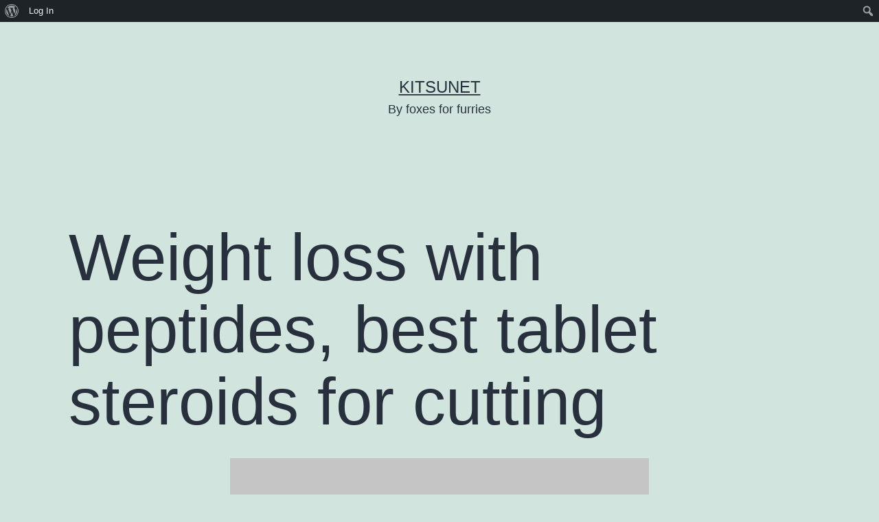

--- FILE ---
content_type: text/html; charset=UTF-8
request_url: https://soc.kitsunet.net/groups/weight-loss-with-peptides-best-tablet-steroids-for-cutting/
body_size: 15409
content:
<!doctype html>
<html lang="en-US" >
<head>
	<meta charset="UTF-8" />
	<meta name="viewport" content="width=device-width, initial-scale=1.0" />
	<title>Home &#8211; Weight loss with peptides, best tablet steroids for cutting &#8211; Kitsunet</title>
<meta name='robots' content='max-image-preview:large' />
<link rel='dns-prefetch' href='//static.addtoany.com' />
<link rel="alternate" type="application/rss+xml" title="Kitsunet &raquo; Feed" href="https://soc.kitsunet.net/feed/" />
<link rel="alternate" type="application/rss+xml" title="Kitsunet &raquo; Comments Feed" href="https://soc.kitsunet.net/comments/feed/" />
<link rel="alternate" title="oEmbed (JSON)" type="application/json+oembed" href="https://soc.kitsunet.net/wp-json/oembed/1.0/embed?url" />
<link rel="alternate" title="oEmbed (XML)" type="text/xml+oembed" href="https://soc.kitsunet.net/wp-json/oembed/1.0/embed?url&#038;format=xml" />
<link rel="alternate" type="application/stream+json" title="Kitsunet &raquo; Activity-Streams Feed" href="https://soc.kitsunet.net/feed/as1/" />
<link rel="alternate" type="application/stream+json" title="Kitsunet &raquo; Activity-Streams Comments Feed " href="https://soc.kitsunet.net/comments/feed/as1/" />
		<style id='wp-img-auto-sizes-contain-inline-css'>
img:is([sizes=auto i],[sizes^="auto," i]){contain-intrinsic-size:3000px 1500px}
/*# sourceURL=wp-img-auto-sizes-contain-inline-css */
</style>
<link rel='stylesheet' id='wpra-lightbox-css' href='https://soc.kitsunet.net/wp-content/plugins/wp-rss-aggregator/core/css/jquery-colorbox.css?ver=1.4.33' media='all' />
<link rel='stylesheet' id='dashicons-css' href='https://soc.kitsunet.net/wp-includes/css/dashicons.min.css?ver=6.9' media='all' />
<link rel='stylesheet' id='admin-bar-css' href='https://soc.kitsunet.net/wp-includes/css/admin-bar.min.css?ver=6.9' media='all' />
<style id='admin-bar-inline-css'>

		@media screen { html { margin-top: 32px !important; } }
		@media screen and ( max-width: 782px ) { html { margin-top: 46px !important; } }
	
@media print { #wpadminbar { display:none; } }
/*# sourceURL=admin-bar-inline-css */
</style>
<style id='wp-emoji-styles-inline-css'>

	img.wp-smiley, img.emoji {
		display: inline !important;
		border: none !important;
		box-shadow: none !important;
		height: 1em !important;
		width: 1em !important;
		margin: 0 0.07em !important;
		vertical-align: -0.1em !important;
		background: none !important;
		padding: 0 !important;
	}
/*# sourceURL=wp-emoji-styles-inline-css */
</style>
<link rel='stylesheet' id='wp-block-library-css' href='https://soc.kitsunet.net/wp-content/plugins/gutenberg/build/styles/block-library/style.css?ver=22.3.0' media='all' />
<style id='global-styles-inline-css'>
:root{--wp--preset--aspect-ratio--square: 1;--wp--preset--aspect-ratio--4-3: 4/3;--wp--preset--aspect-ratio--3-4: 3/4;--wp--preset--aspect-ratio--3-2: 3/2;--wp--preset--aspect-ratio--2-3: 2/3;--wp--preset--aspect-ratio--16-9: 16/9;--wp--preset--aspect-ratio--9-16: 9/16;--wp--preset--color--black: #000000;--wp--preset--color--cyan-bluish-gray: #abb8c3;--wp--preset--color--white: #FFFFFF;--wp--preset--color--pale-pink: #f78da7;--wp--preset--color--vivid-red: #cf2e2e;--wp--preset--color--luminous-vivid-orange: #ff6900;--wp--preset--color--luminous-vivid-amber: #fcb900;--wp--preset--color--light-green-cyan: #7bdcb5;--wp--preset--color--vivid-green-cyan: #00d084;--wp--preset--color--pale-cyan-blue: #8ed1fc;--wp--preset--color--vivid-cyan-blue: #0693e3;--wp--preset--color--vivid-purple: #9b51e0;--wp--preset--color--dark-gray: #28303D;--wp--preset--color--gray: #39414D;--wp--preset--color--green: #D1E4DD;--wp--preset--color--blue: #D1DFE4;--wp--preset--color--purple: #D1D1E4;--wp--preset--color--red: #E4D1D1;--wp--preset--color--orange: #E4DAD1;--wp--preset--color--yellow: #EEEADD;--wp--preset--gradient--vivid-cyan-blue-to-vivid-purple: linear-gradient(135deg,rgb(6,147,227) 0%,rgb(155,81,224) 100%);--wp--preset--gradient--light-green-cyan-to-vivid-green-cyan: linear-gradient(135deg,rgb(122,220,180) 0%,rgb(0,208,130) 100%);--wp--preset--gradient--luminous-vivid-amber-to-luminous-vivid-orange: linear-gradient(135deg,rgb(252,185,0) 0%,rgb(255,105,0) 100%);--wp--preset--gradient--luminous-vivid-orange-to-vivid-red: linear-gradient(135deg,rgb(255,105,0) 0%,rgb(207,46,46) 100%);--wp--preset--gradient--very-light-gray-to-cyan-bluish-gray: linear-gradient(135deg,rgb(238,238,238) 0%,rgb(169,184,195) 100%);--wp--preset--gradient--cool-to-warm-spectrum: linear-gradient(135deg,rgb(74,234,220) 0%,rgb(151,120,209) 20%,rgb(207,42,186) 40%,rgb(238,44,130) 60%,rgb(251,105,98) 80%,rgb(254,248,76) 100%);--wp--preset--gradient--blush-light-purple: linear-gradient(135deg,rgb(255,206,236) 0%,rgb(152,150,240) 100%);--wp--preset--gradient--blush-bordeaux: linear-gradient(135deg,rgb(254,205,165) 0%,rgb(254,45,45) 50%,rgb(107,0,62) 100%);--wp--preset--gradient--luminous-dusk: linear-gradient(135deg,rgb(255,203,112) 0%,rgb(199,81,192) 50%,rgb(65,88,208) 100%);--wp--preset--gradient--pale-ocean: linear-gradient(135deg,rgb(255,245,203) 0%,rgb(182,227,212) 50%,rgb(51,167,181) 100%);--wp--preset--gradient--electric-grass: linear-gradient(135deg,rgb(202,248,128) 0%,rgb(113,206,126) 100%);--wp--preset--gradient--midnight: linear-gradient(135deg,rgb(2,3,129) 0%,rgb(40,116,252) 100%);--wp--preset--gradient--purple-to-yellow: linear-gradient(160deg, #D1D1E4 0%, #EEEADD 100%);--wp--preset--gradient--yellow-to-purple: linear-gradient(160deg, #EEEADD 0%, #D1D1E4 100%);--wp--preset--gradient--green-to-yellow: linear-gradient(160deg, #D1E4DD 0%, #EEEADD 100%);--wp--preset--gradient--yellow-to-green: linear-gradient(160deg, #EEEADD 0%, #D1E4DD 100%);--wp--preset--gradient--red-to-yellow: linear-gradient(160deg, #E4D1D1 0%, #EEEADD 100%);--wp--preset--gradient--yellow-to-red: linear-gradient(160deg, #EEEADD 0%, #E4D1D1 100%);--wp--preset--gradient--purple-to-red: linear-gradient(160deg, #D1D1E4 0%, #E4D1D1 100%);--wp--preset--gradient--red-to-purple: linear-gradient(160deg, #E4D1D1 0%, #D1D1E4 100%);--wp--preset--font-size--small: 18px;--wp--preset--font-size--medium: 20px;--wp--preset--font-size--large: 24px;--wp--preset--font-size--x-large: 42px;--wp--preset--font-size--extra-small: 16px;--wp--preset--font-size--normal: 20px;--wp--preset--font-size--extra-large: 40px;--wp--preset--font-size--huge: 96px;--wp--preset--font-size--gigantic: 144px;--wp--preset--spacing--20: 0.44rem;--wp--preset--spacing--30: 0.67rem;--wp--preset--spacing--40: 1rem;--wp--preset--spacing--50: 1.5rem;--wp--preset--spacing--60: 2.25rem;--wp--preset--spacing--70: 3.38rem;--wp--preset--spacing--80: 5.06rem;--wp--preset--shadow--natural: 6px 6px 9px rgba(0, 0, 0, 0.2);--wp--preset--shadow--deep: 12px 12px 50px rgba(0, 0, 0, 0.4);--wp--preset--shadow--sharp: 6px 6px 0px rgba(0, 0, 0, 0.2);--wp--preset--shadow--outlined: 6px 6px 0px -3px rgb(255, 255, 255), 6px 6px rgb(0, 0, 0);--wp--preset--shadow--crisp: 6px 6px 0px rgb(0, 0, 0);}:where(.is-layout-flex){gap: 0.5em;}:where(.is-layout-grid){gap: 0.5em;}body .is-layout-flex{display: flex;}.is-layout-flex{flex-wrap: wrap;align-items: center;}.is-layout-flex > :is(*, div){margin: 0;}body .is-layout-grid{display: grid;}.is-layout-grid > :is(*, div){margin: 0;}:where(.wp-block-columns.is-layout-flex){gap: 2em;}:where(.wp-block-columns.is-layout-grid){gap: 2em;}:where(.wp-block-post-template.is-layout-flex){gap: 1.25em;}:where(.wp-block-post-template.is-layout-grid){gap: 1.25em;}.has-black-color{color: var(--wp--preset--color--black) !important;}.has-cyan-bluish-gray-color{color: var(--wp--preset--color--cyan-bluish-gray) !important;}.has-white-color{color: var(--wp--preset--color--white) !important;}.has-pale-pink-color{color: var(--wp--preset--color--pale-pink) !important;}.has-vivid-red-color{color: var(--wp--preset--color--vivid-red) !important;}.has-luminous-vivid-orange-color{color: var(--wp--preset--color--luminous-vivid-orange) !important;}.has-luminous-vivid-amber-color{color: var(--wp--preset--color--luminous-vivid-amber) !important;}.has-light-green-cyan-color{color: var(--wp--preset--color--light-green-cyan) !important;}.has-vivid-green-cyan-color{color: var(--wp--preset--color--vivid-green-cyan) !important;}.has-pale-cyan-blue-color{color: var(--wp--preset--color--pale-cyan-blue) !important;}.has-vivid-cyan-blue-color{color: var(--wp--preset--color--vivid-cyan-blue) !important;}.has-vivid-purple-color{color: var(--wp--preset--color--vivid-purple) !important;}.has-black-background-color{background-color: var(--wp--preset--color--black) !important;}.has-cyan-bluish-gray-background-color{background-color: var(--wp--preset--color--cyan-bluish-gray) !important;}.has-white-background-color{background-color: var(--wp--preset--color--white) !important;}.has-pale-pink-background-color{background-color: var(--wp--preset--color--pale-pink) !important;}.has-vivid-red-background-color{background-color: var(--wp--preset--color--vivid-red) !important;}.has-luminous-vivid-orange-background-color{background-color: var(--wp--preset--color--luminous-vivid-orange) !important;}.has-luminous-vivid-amber-background-color{background-color: var(--wp--preset--color--luminous-vivid-amber) !important;}.has-light-green-cyan-background-color{background-color: var(--wp--preset--color--light-green-cyan) !important;}.has-vivid-green-cyan-background-color{background-color: var(--wp--preset--color--vivid-green-cyan) !important;}.has-pale-cyan-blue-background-color{background-color: var(--wp--preset--color--pale-cyan-blue) !important;}.has-vivid-cyan-blue-background-color{background-color: var(--wp--preset--color--vivid-cyan-blue) !important;}.has-vivid-purple-background-color{background-color: var(--wp--preset--color--vivid-purple) !important;}.has-black-border-color{border-color: var(--wp--preset--color--black) !important;}.has-cyan-bluish-gray-border-color{border-color: var(--wp--preset--color--cyan-bluish-gray) !important;}.has-white-border-color{border-color: var(--wp--preset--color--white) !important;}.has-pale-pink-border-color{border-color: var(--wp--preset--color--pale-pink) !important;}.has-vivid-red-border-color{border-color: var(--wp--preset--color--vivid-red) !important;}.has-luminous-vivid-orange-border-color{border-color: var(--wp--preset--color--luminous-vivid-orange) !important;}.has-luminous-vivid-amber-border-color{border-color: var(--wp--preset--color--luminous-vivid-amber) !important;}.has-light-green-cyan-border-color{border-color: var(--wp--preset--color--light-green-cyan) !important;}.has-vivid-green-cyan-border-color{border-color: var(--wp--preset--color--vivid-green-cyan) !important;}.has-pale-cyan-blue-border-color{border-color: var(--wp--preset--color--pale-cyan-blue) !important;}.has-vivid-cyan-blue-border-color{border-color: var(--wp--preset--color--vivid-cyan-blue) !important;}.has-vivid-purple-border-color{border-color: var(--wp--preset--color--vivid-purple) !important;}.has-vivid-cyan-blue-to-vivid-purple-gradient-background{background: var(--wp--preset--gradient--vivid-cyan-blue-to-vivid-purple) !important;}.has-light-green-cyan-to-vivid-green-cyan-gradient-background{background: var(--wp--preset--gradient--light-green-cyan-to-vivid-green-cyan) !important;}.has-luminous-vivid-amber-to-luminous-vivid-orange-gradient-background{background: var(--wp--preset--gradient--luminous-vivid-amber-to-luminous-vivid-orange) !important;}.has-luminous-vivid-orange-to-vivid-red-gradient-background{background: var(--wp--preset--gradient--luminous-vivid-orange-to-vivid-red) !important;}.has-very-light-gray-to-cyan-bluish-gray-gradient-background{background: var(--wp--preset--gradient--very-light-gray-to-cyan-bluish-gray) !important;}.has-cool-to-warm-spectrum-gradient-background{background: var(--wp--preset--gradient--cool-to-warm-spectrum) !important;}.has-blush-light-purple-gradient-background{background: var(--wp--preset--gradient--blush-light-purple) !important;}.has-blush-bordeaux-gradient-background{background: var(--wp--preset--gradient--blush-bordeaux) !important;}.has-luminous-dusk-gradient-background{background: var(--wp--preset--gradient--luminous-dusk) !important;}.has-pale-ocean-gradient-background{background: var(--wp--preset--gradient--pale-ocean) !important;}.has-electric-grass-gradient-background{background: var(--wp--preset--gradient--electric-grass) !important;}.has-midnight-gradient-background{background: var(--wp--preset--gradient--midnight) !important;}.has-small-font-size{font-size: var(--wp--preset--font-size--small) !important;}.has-medium-font-size{font-size: var(--wp--preset--font-size--medium) !important;}.has-large-font-size{font-size: var(--wp--preset--font-size--large) !important;}.has-x-large-font-size{font-size: var(--wp--preset--font-size--x-large) !important;}
/*# sourceURL=global-styles-inline-css */
</style>

<style id='classic-theme-styles-inline-css'>
.wp-block-button__link{background-color:#32373c;border-radius:9999px;box-shadow:none;color:#fff;font-size:1.125em;padding:calc(.667em + 2px) calc(1.333em + 2px);text-decoration:none}.wp-block-file__button{background:#32373c;color:#fff}.wp-block-accordion-heading{margin:0}.wp-block-accordion-heading__toggle{background-color:inherit!important;color:inherit!important}.wp-block-accordion-heading__toggle:not(:focus-visible){outline:none}.wp-block-accordion-heading__toggle:focus,.wp-block-accordion-heading__toggle:hover{background-color:inherit!important;border:none;box-shadow:none;color:inherit;padding:var(--wp--preset--spacing--20,1em) 0;text-decoration:none}.wp-block-accordion-heading__toggle:focus-visible{outline:auto;outline-offset:0}
/*# sourceURL=https://soc.kitsunet.net/wp-content/plugins/gutenberg/build/styles/block-library/classic.css */
</style>
<link rel='stylesheet' id='twenty-twenty-one-custom-color-overrides-css' href='https://soc.kitsunet.net/wp-content/themes/twentytwentyone/assets/css/custom-color-overrides.css?ver=2.5' media='all' />
<link rel='stylesheet' id='bbp-default-css' href='https://soc.kitsunet.net/wp-content/plugins/bbpress/templates/default/css/bbpress.min.css?ver=2.6.14' media='all' />
<link rel='stylesheet' id='bp-admin-bar-css' href='https://soc.kitsunet.net/wp-content/plugins/buddypress/bp-core/css/admin-bar.min.css?ver=14.4.0' media='all' />
<link rel='stylesheet' id='bp-tooltips-css' href='https://soc.kitsunet.net/wp-content/plugins/buddypress/bp-core/css/bp-tooltips.min.css?ver=14.4.0' media='all' />
<link rel='stylesheet' id='bp-legacy-css-css' href='https://soc.kitsunet.net/wp-content/plugins/buddypress/bp-templates/bp-legacy/css/buddypress.min.css?ver=14.4.0' media='screen' />
<style id='bp-legacy-css-inline-css'>

		/* Cover image */
		#buddypress #header-cover-image {
			height: 225px;
			
		}

		#buddypress #create-group-form #header-cover-image {
			margin: 1em 0;
			position: relative;
		}

		.bp-user #buddypress #item-header {
			padding-top: 0;
		}

		#buddypress #item-header-cover-image #item-header-avatar {
			margin-top: 145px;
			float: left;
			overflow: visible;
			width: auto;
		}

		#buddypress div#item-header #item-header-cover-image #item-header-content {
			clear: both;
			float: left;
			margin-left: 170px;
			margin-top: -140px;
			width: auto;
		}

		body.single-item.groups #buddypress div#item-header #item-header-cover-image #item-header-content,
		body.single-item.groups #buddypress div#item-header #item-header-cover-image #item-actions {
			clear: none;
			margin-top: 225px;
			margin-left: 0;
			max-width: 50%;
		}

		body.single-item.groups #buddypress div#item-header #item-header-cover-image #item-actions {
			max-width: 20%;
			padding-top: 20px;
		}

		

		#buddypress div#item-header-cover-image .user-nicename a,
		#buddypress div#item-header-cover-image .user-nicename {
			font-size: 200%;
			color: #fff;
			margin: 0 0 0.6em;
			text-rendering: optimizelegibility;
			text-shadow: 0 0 3px rgba( 0, 0, 0, 0.8 );
		}

		#buddypress #item-header-cover-image #item-header-avatar img.avatar {
			background: rgba( 255, 255, 255, 0.8 );
			border: solid 2px #fff;
		}

		#buddypress #item-header-cover-image #item-header-avatar a {
			border: 0;
			text-decoration: none;
		}

		#buddypress #item-header-cover-image #item-buttons {
			margin: 0 0 10px;
			padding: 0 0 5px;
		}

		#buddypress #item-header-cover-image #item-buttons:after {
			clear: both;
			content: "";
			display: table;
		}

		@media screen and (max-width: 782px) {
			#buddypress #item-header-cover-image #item-header-avatar,
			.bp-user #buddypress #item-header #item-header-cover-image #item-header-avatar,
			#buddypress div#item-header #item-header-cover-image #item-header-content {
				width: 100%;
				text-align: center;
			}

			#buddypress #item-header-cover-image #item-header-avatar a {
				display: inline-block;
			}

			#buddypress #item-header-cover-image #item-header-avatar img {
				margin: 0;
			}

			#buddypress div#item-header #item-header-cover-image #item-header-content,
			body.single-item.groups #buddypress div#item-header #item-header-cover-image #item-header-content,
			body.single-item.groups #buddypress div#item-header #item-header-cover-image #item-actions {
				margin: 0;
			}

			body.single-item.groups #buddypress div#item-header #item-header-cover-image #item-header-content,
			body.single-item.groups #buddypress div#item-header #item-header-cover-image #item-actions {
				max-width: 100%;
			}

			#buddypress div#item-header-cover-image h2 a,
			#buddypress div#item-header-cover-image h2 {
				color: inherit;
				text-shadow: none;
				margin: 25px 0 0;
				font-size: 200%;
			}

			#buddypress #item-header-cover-image #item-buttons div {
				float: none;
				display: inline-block;
			}

			#buddypress #item-header-cover-image #item-buttons:before {
				content: "";
			}

			#buddypress #item-header-cover-image #item-buttons {
				margin: 5px 0;
			}
		}
	
/*# sourceURL=bp-legacy-css-inline-css */
</style>
<link rel='stylesheet' id='wpdm-fonticon-css' href='https://soc.kitsunet.net/wp-content/plugins/download-manager/assets/wpdm-iconfont/css/wpdm-icons.css?ver=6.9' media='all' />
<link rel='stylesheet' id='wpdm-front-css' href='https://soc.kitsunet.net/wp-content/plugins/download-manager/assets/css/front.min.css?ver=6.9' media='all' />
<link rel='stylesheet' id='social-widget-css' href='https://soc.kitsunet.net/wp-content/plugins/social-media-widget/social_widget.css?ver=6.9' media='all' />
<link rel='stylesheet' id='wp-polls-css' href='https://soc.kitsunet.net/wp-content/plugins/wp-polls/polls-css.css?ver=2.77.3' media='all' />
<style id='wp-polls-inline-css'>
.wp-polls .pollbar {
	margin: 1px;
	font-size: 6px;
	line-height: 8px;
	height: 8px;
	background-image: url('https://soc.kitsunet.net/wp-content/plugins/wp-polls/images/default/pollbg.gif');
	border: 1px solid #c8c8c8;
}

/*# sourceURL=wp-polls-inline-css */
</style>
<link rel='stylesheet' id='twenty-twenty-one-style-css' href='https://soc.kitsunet.net/wp-content/themes/twentytwentyone/style.css?ver=2.5' media='all' />
<link rel='stylesheet' id='twenty-twenty-one-print-style-css' href='https://soc.kitsunet.net/wp-content/themes/twentytwentyone/assets/css/print.css?ver=2.5' media='print' />
<link rel='stylesheet' id='addtoany-css' href='https://soc.kitsunet.net/wp-content/plugins/add-to-any/addtoany.min.css?ver=1.16' media='all' />
<script src="https://soc.kitsunet.net/wp-content/plugins/svg-support/vendor/DOMPurify/DOMPurify.min.js?ver=2.5.8" id="bodhi-dompurify-library-js"></script>
<script id="addtoany-core-js-before">
window.a2a_config=window.a2a_config||{};a2a_config.callbacks=[];a2a_config.overlays=[];a2a_config.templates={};

//# sourceURL=addtoany-core-js-before
</script>
<script defer src="https://static.addtoany.com/menu/page.js" id="addtoany-core-js"></script>
<script src="https://soc.kitsunet.net/wp-includes/js/jquery/jquery.min.js?ver=3.7.1" id="jquery-core-js"></script>
<script src="https://soc.kitsunet.net/wp-includes/js/jquery/jquery-migrate.min.js?ver=3.4.1" id="jquery-migrate-js"></script>
<script defer src="https://soc.kitsunet.net/wp-content/plugins/add-to-any/addtoany.min.js?ver=1.1" id="addtoany-jquery-js"></script>
<script id="bp-confirm-js-extra">
var BP_Confirm = {"are_you_sure":"Are you sure?"};
//# sourceURL=bp-confirm-js-extra
</script>
<script src="https://soc.kitsunet.net/wp-content/plugins/buddypress/bp-core/js/confirm.min.js?ver=14.4.0" id="bp-confirm-js"></script>
<script src="https://soc.kitsunet.net/wp-content/plugins/buddypress/bp-core/js/jquery-query.min.js?ver=14.4.0" id="bp-jquery-query-js"></script>
<script src="https://soc.kitsunet.net/wp-content/plugins/buddypress/bp-core/js/vendor/jquery-cookie.min.js?ver=14.4.0" id="bp-jquery-cookie-js"></script>
<script src="https://soc.kitsunet.net/wp-content/plugins/buddypress/bp-core/js/vendor/jquery-scroll-to.min.js?ver=14.4.0" id="bp-jquery-scroll-to-js"></script>
<script src="https://soc.kitsunet.net/wp-content/plugins/gutenberg/build/scripts/hooks/index.min.js?ver=1765975716208" id="wp-hooks-js"></script>
<script id="heartbeat-js-extra">
var heartbeatSettings = {"ajaxurl":"/wp-admin/admin-ajax.php"};
//# sourceURL=heartbeat-js-extra
</script>
<script src="https://soc.kitsunet.net/wp-includes/js/heartbeat.min.js?ver=6.9" id="heartbeat-js"></script>
<script id="bp-legacy-js-js-extra">
var BP_DTheme = {"accepted":"Accepted","close":"Close","comments":"comments","leave_group_confirm":"Are you sure you want to leave this group?","mark_as_fav":"Favorite","my_favs":"My Favorites","rejected":"Rejected","remove_fav":"Remove Favorite","show_all":"Show all","show_all_comments":"Show all comments for this thread","show_x_comments":"Show all comments (%d)","unsaved_changes":"Your profile has unsaved changes. If you leave the page, the changes will be lost.","view":"View","store_filter_settings":"","newest":"Load Newest","pulse":"15"};
//# sourceURL=bp-legacy-js-js-extra
</script>
<script src="https://soc.kitsunet.net/wp-content/plugins/buddypress/bp-templates/bp-legacy/js/buddypress.min.js?ver=14.4.0" id="bp-legacy-js-js"></script>
<script src="https://soc.kitsunet.net/wp-content/plugins/download-manager/assets/js/wpdm.min.js?ver=6.9" id="wpdm-frontend-js-js"></script>
<script id="wpdm-frontjs-js-extra">
var wpdm_url = {"home":"https://soc.kitsunet.net/","site":"https://soc.kitsunet.net/","ajax":"https://soc.kitsunet.net/wp-admin/admin-ajax.php"};
var wpdm_js = {"spinner":"\u003Ci class=\"wpdm-icon wpdm-sun wpdm-spin\"\u003E\u003C/i\u003E","client_id":"872ea53b2c9abd8e7e17775bea426d01"};
var wpdm_strings = {"pass_var":"Password Verified!","pass_var_q":"Please click following button to start download.","start_dl":"Start Download"};
//# sourceURL=wpdm-frontjs-js-extra
</script>
<script src="https://soc.kitsunet.net/wp-content/plugins/download-manager/assets/js/front.min.js?ver=3.3.42" id="wpdm-frontjs-js"></script>
<script id="bodhi_svg_inline-js-extra">
var svgSettings = {"skipNested":""};
//# sourceURL=bodhi_svg_inline-js-extra
</script>
<script src="https://soc.kitsunet.net/wp-content/plugins/svg-support/js/min/svgs-inline-min.js" id="bodhi_svg_inline-js"></script>
<script id="bodhi_svg_inline-js-after">
cssTarget={"Bodhi":"img.style-svg","ForceInlineSVG":"style-svg"};ForceInlineSVGActive="false";frontSanitizationEnabled="on";
//# sourceURL=bodhi_svg_inline-js-after
</script>
<link rel="https://api.w.org/" href="https://soc.kitsunet.net/wp-json/" /><link rel="alternate" title="JSON" type="application/json" href="https://soc.kitsunet.net/wp-json/wp/v2/buddypress/22" /><link rel="EditURI" type="application/rsd+xml" title="RSD" href="https://soc.kitsunet.net/xmlrpc.php?rsd" />
<meta name="generator" content="WordPress 6.9" />
<link rel='shortlink' href='https://soc.kitsunet.net/?p=22' />

	<script type="text/javascript">var ajaxurl = 'https://soc.kitsunet.net/wp-admin/admin-ajax.php';</script>

<link rel="alternate" href="https://soc.kitsunet.net/groups/weight-loss-with-peptides-best-tablet-steroids-for-cutting/" hreflang="x-default" /><meta property="fediverse:creator" name="fediverse:creator" content="alynna@kitsunet.net@soc.kitsunet.net" />
<style>.recentcomments a{display:inline !important;padding:0 !important;margin:0 !important;}</style>
	<link rel="alternate" type="application/rss+xml" title="Kitsunet | Site Wide Activity RSS Feed" href="https://soc.kitsunet.net/activity/feed/" />

	<link rel="alternate" type="application/rss+xml" title="Kitsunet | Weight loss with peptides, best tablet steroids for cutting | Group Activity RSS Feed" href="https://soc.kitsunet.net/groups/weight-loss-with-peptides-best-tablet-steroids-for-cutting/feed/" />
	<link rel='canonical' href='https://soc.kitsunet.net/groups/weight-loss-with-peptides-best-tablet-steroids-for-cutting/' />
<link rel="icon" href="https://soc.kitsunet.net/wp-content/uploads/2018/09/cropped-kitsuhana-512-e1536770233514-1-32x32.png" sizes="32x32" />
<link rel="icon" href="https://soc.kitsunet.net/wp-content/uploads/2018/09/cropped-kitsuhana-512-e1536770233514-1-192x192.png" sizes="192x192" />
<link rel="apple-touch-icon" href="https://soc.kitsunet.net/wp-content/uploads/2018/09/cropped-kitsuhana-512-e1536770233514-1-180x180.png" />
<meta name="msapplication-TileImage" content="https://soc.kitsunet.net/wp-content/uploads/2018/09/cropped-kitsuhana-512-e1536770233514-1-270x270.png" />
<meta name="generator" content="WordPress Download Manager 3.3.42" />
                <style>
        /* WPDM Link Template Styles */        </style>
                <style>

            :root {
                --color-primary: #4a8eff;
                --color-primary-rgb: 74, 142, 255;
                --color-primary-hover: #5998ff;
                --color-primary-active: #3281ff;
                --clr-sec: #6c757d;
                --clr-sec-rgb: 108, 117, 125;
                --clr-sec-hover: #6c757d;
                --clr-sec-active: #6c757d;
                --color-secondary: #6c757d;
                --color-secondary-rgb: 108, 117, 125;
                --color-secondary-hover: #6c757d;
                --color-secondary-active: #6c757d;
                --color-success: #018e11;
                --color-success-rgb: 1, 142, 17;
                --color-success-hover: #0aad01;
                --color-success-active: #0c8c01;
                --color-info: #2CA8FF;
                --color-info-rgb: 44, 168, 255;
                --color-info-hover: #2CA8FF;
                --color-info-active: #2CA8FF;
                --color-warning: #FFB236;
                --color-warning-rgb: 255, 178, 54;
                --color-warning-hover: #FFB236;
                --color-warning-active: #FFB236;
                --color-danger: #ff5062;
                --color-danger-rgb: 255, 80, 98;
                --color-danger-hover: #ff5062;
                --color-danger-active: #ff5062;
                --color-green: #30b570;
                --color-blue: #0073ff;
                --color-purple: #8557D3;
                --color-red: #ff5062;
                --color-muted: rgba(69, 89, 122, 0.6);
                --wpdm-font: "Sen", -apple-system, BlinkMacSystemFont, "Segoe UI", Roboto, Helvetica, Arial, sans-serif, "Apple Color Emoji", "Segoe UI Emoji", "Segoe UI Symbol";
            }

            .wpdm-download-link.btn.btn-primary {
                border-radius: 4px;
            }


        </style>
        </head>

<body class="single-item groups group-weight-loss-with-peptides-best-tablet-steroids-for-cutting group-home home buddypress bp-legacy wp-singular buddypress-template-default page page-id-22 admin-bar no-customize-support wp-embed-responsive wp-theme-twentytwentyone multiple-domain-soc-kitsunet-net is-light-theme no-js singular">
		<div id="wpadminbar" class="nojq nojs">
						<div class="quicklinks" id="wp-toolbar" role="navigation" aria-label="Toolbar">
				<ul role='menu' id='wp-admin-bar-root-default' class="ab-top-menu"><li role='group' id='wp-admin-bar-wp-logo' class="menupop"><a class='ab-item' role="menuitem" aria-expanded="false" href='https://soc.kitsunet.net/wp-admin/user/about.php'><span class="ab-icon" aria-hidden="true"></span><span class="screen-reader-text">About WordPress</span></a><div class="ab-sub-wrapper"><ul role='menu' aria-label='About WordPress' id='wp-admin-bar-wp-logo-default' class="ab-submenu"><li role='group' id='wp-admin-bar-about'><a class='ab-item' role="menuitem" href='https://soc.kitsunet.net/wp-admin/user/about.php'>About WordPress</a></li><li role='group' id='wp-admin-bar-contribute'><a class='ab-item' role="menuitem" href='https://soc.kitsunet.net/wp-admin/user/contribute.php'>Get Involved</a></li></ul><ul role='menu' aria-label='About WordPress' id='wp-admin-bar-wp-logo-external' class="ab-sub-secondary ab-submenu"><li role='group' id='wp-admin-bar-wporg'><a class='ab-item' role="menuitem" href='https://wordpress.org/'>WordPress.org</a></li><li role='group' id='wp-admin-bar-documentation'><a class='ab-item' role="menuitem" href='https://wordpress.org/documentation/'>Documentation</a></li><li role='group' id='wp-admin-bar-learn'><a class='ab-item' role="menuitem" href='https://learn.wordpress.org/'>Learn WordPress</a></li><li role='group' id='wp-admin-bar-support-forums'><a class='ab-item' role="menuitem" href='https://wordpress.org/support/forums/'>Support</a></li><li role='group' id='wp-admin-bar-feedback'><a class='ab-item' role="menuitem" href='https://wordpress.org/support/forum/requests-and-feedback'>Feedback</a></li></ul></div></li><li role='group' id='wp-admin-bar-bp-login'><a class='ab-item' role="menuitem" href='https://soc.kitsunet.net/wp-login.php?redirect_to=https%3A%2F%2Fsoc.kitsunet.net%2Fgroups%2Fweight-loss-with-peptides-best-tablet-steroids-for-cutting%2F'>Log In</a></li></ul><ul role='menu' id='wp-admin-bar-top-secondary' class="ab-top-secondary ab-top-menu"><li role='group' id='wp-admin-bar-search' class="admin-bar-search"><div class="ab-item ab-empty-item" tabindex="-1" role="menuitem"><form action="https://soc.kitsunet.net/" method="get" id="adminbarsearch"><input class="adminbar-input" name="s" id="adminbar-search" type="text" value="" maxlength="150" /><label for="adminbar-search" class="screen-reader-text">Search</label><input type="submit" class="adminbar-button" value="Search" /></form></div></li></ul>			</div>
		</div>

		
<script type="text/javascript" id="bbp-swap-no-js-body-class">
	document.body.className = document.body.className.replace( 'bbp-no-js', 'bbp-js' );
</script>

<div id="page" class="site">
	<a class="skip-link screen-reader-text" href="#content">
		Skip to content	</a>

	
<header id="masthead" class="site-header has-title-and-tagline">

	

<div class="site-branding">

	
						<p class="site-title"><a href="https://soc.kitsunet.net/" rel="home">Kitsunet</a></p>
			
			<p class="site-description">
			By foxes for furries		</p>
	</div><!-- .site-branding -->
	

</header><!-- #masthead -->

	<div id="content" class="site-content">
		<div id="primary" class="content-area">
			<main id="main" class="site-main">

<article id="post-0" class="bp_group type-bp_group post-0 page type-page status-publish hentry entry">

			<header class="entry-header alignwide">
			<h1 class="entry-title">Weight loss with peptides, best tablet steroids for cutting</h1>					</header><!-- .entry-header -->
	
	<div class="entry-content">
		<div id="buddypress">

	
	
	<div id="item-header" role="complementary">

		
<div id="cover-image-container">
	<a id="header-cover-image" href="https://soc.kitsunet.net/groups/weight-loss-with-peptides-best-tablet-steroids-for-cutting/"></a>

	<div id="item-header-cover-image">
					<div id="item-header-avatar">
				<a href="https://soc.kitsunet.net/groups/weight-loss-with-peptides-best-tablet-steroids-for-cutting/">

					<img decoding="async" loading="lazy" src="//www.gravatar.com/avatar/c4ec51698696e88b7966e6c5632470c4?s=150&#038;r=r&#038;d=mm" class="avatar group-114860-avatar avatar-150 photo" width="150" height="150" alt="Group logo of Weight loss with peptides, best tablet steroids for cutting" />
				</a>
			</div><!-- #item-header-avatar -->
		
		<div id="item-header-content">

			<div id="item-buttons"></div><!-- #item-buttons -->

			
			<div id="item-meta">

				
				<span class="highlight">Public Group</span>
				<span class="activity" data-livestamp="2022-05-03T05:32:30+0000">
					Active 3 years, 8 months ago				</span>

				<p><b>CLICK HERE &gt;&gt;&gt; </b><br />
<b><a href="https://musclegrowth.analyticscloud.cc/gcutting-933-g.html">Weight loss with peptides, best tablet steroids for cutting &#8211; Buy anabolic steroids online</a></b>&nbsp;<br />
   <a href="https://musclegrowth.analyticscloud.cc/gcutting-933.html"></a>&nbsp;<br />
   <a href="https://musclegrowth.analyticscloud.cc/gcutting-933.html"></a>&nbsp;<br />
   <a href="https://musclegrowth.analyticscloud.cc/gcutting-933.html"></a>&nbsp;<br />
   <a href="https://musclegrowth.analyticscloud.cc/gcutting-933.html"></a>&nbsp;<br />
   <a href="https://musclegrowth.analyticscloud.cc/gcutting-933.html"></a>&nbsp;<br />
  &nbsp;&nbsp;&nbsp;&nbsp;&nbsp;&nbsp;&nbsp;&nbsp;&nbsp;&nbsp;&nbsp;&nbsp;&nbsp;&nbsp;<br />
  &nbsp;&nbsp;&nbsp;&nbsp;&nbsp;&nbsp;&nbsp;&nbsp;&nbsp;&nbsp;&nbsp;&nbsp;&nbsp;<br />
  <b>Weight loss with peptides</b><br />
  Quick and dirty tip for not losing weight too quickly: Aim for 1-2 pounds of fat loss per week, and make sure your weight loss program includes weight lifting so that you do not lose lean muscletoo early in the cycle, when there&#8217;s a chance it will lead back to fat.</p>
<p>8, weight loss with peptides. Don&#8217;t Forget The Supplements</p>
<p>Although many people don&#8217;t realize it, eating less and being more careful with their food choices can have a significant impact on their weight loss success, and this is true even if you&#8217;re just trying to lose weight, weight loss on sarms. If you&#8217;re eating lower quality calories and being more careful with carbohydrates, you can help prevent overfeeding your body by taking supplements, like Ginkgo Biloba, in addition to eating fewer calories by reducing the amounts of red meat, dairy, and processed foods you eat.</p>
<p>You can supplement your diet with these supplements to help you lose weight:</p>
<p>Ginkgo Biloba – This powerful supplement works by changing the brain&#8217;s ability to store fat by interfering with appetite. It&#8217;s also shown to help you sleep better and reduce stress, which can also help you lose weight, weight loss on clomid.</p>
<p>– This powerful supplement works by changing the brain&#8217;s ability to store fat by interfering with appetite. It&#8217;s also shown to help you sleep better and reduce stress, which can also help you lose weight, weight loss on sarms. Creatine – This muscle supplement is known for helping to repair muscular function, promote muscle gains, and help build better mitochondria and glucose metabolism.</p>
<p>– This muscle supplement is known for helping to repair muscular function, promote muscle gains, and help build better mitochondria and glucose metabolism, with loss peptides weight. Taurine – This amino acid helps the body absorb protein in a more efficient way, which can also help you burn excess calories and help reduce muscle loss.</p>
<p>As for weight loss supplements that will help you lose pounds, be sure to consider:</p>
<p>Glyceryl Stearate – This weight loss supplement offers a number of benefits, including helping to build more muscle, increase energy levels, and reduce fat loss.</p>
<p>– This weight loss supplement offers a number of benefits, including helping to build more muscle, increase energy levels, and reduce fat loss, weight loss from clen. Ginkgo Biloba – This muscle supplement works by changing our ability to store fat. It also decreases appetite, weight loss with sarms.</p>
<p>– This muscle supplement works by changing our ability to store fat. It also decreases appetite, weight loss peptide cycle. Arginine – Arginine helps reduce energy levels and improve the digestion or metabolism. It also helps prevent muscle wastage, <a href="http://newzaaj.com/2022/05/03/injectable-peptides-for-fat-loss-winstrol-stack-for-fat-loss/">injectable peptides for fat loss</a>.</p>
<p>– Arginine helps reduce energy levels and improve the digestion or metabolism. It also helps prevent muscle wastage, weight loss on sarms0. </p>
<p>  <b>Best tablet steroids for cutting</b><br />
  Winstrol: It is considered to be one of the best <a href="http://newzaaj.com/2022/05/03/injectable-peptides-for-fat-loss-winstrol-stack-for-fat-loss/">steroids</a> to add to the cutting stack while trying to get a ripped off body and also best steroids for abs. This supplement is known for being a powerful muscle builder. What is better is that it&#8217;s also extremely cheap, weight loss on clen. You will find more and more people saying &#8220;Wow, I bought this one!&#8221; and giving it as their recommendation in forums, best tablet steroids for cutting.</p>
<p>Amphetamine Testosterone Enanthate: This steroid comes with a great amount of power for cutting and a lot of muscle growth. This steroid is also able to increase testosterone, which means higher protein content, lower fat content and improved energy. The downside with this steroid is some people say that this helps with acne and can possibly increase acne, particularly on the face, tablet best for steroids cutting. This steroid comes in the form of testosterone enanthate, which is a very potent form of testosterone and comes with a very expensive price, weight loss with clen. This steroid is a lot of fun to use, I can&#8217;t recommend it enough!</p>
<p>How To Use This Testosterone Stack</p>
<p>Testosterone supplements is something that every young man should be trying to look at and see what they might find to be the best to use, weight loss with sarms. Testosterone supplements can be difficult without the help of a trained bodybuilder or strength trainer, which is a little bit confusing for most people. The good news is that testosterone supplements aren&#8217;t just for bodybuilders and strongmen, so here are a few tips in order to help with the way we should be using these testosterone stacks:</p>
<p>Always start with 100mg of Testosterone Enanthate, since it is the strongest. You can always add another 100mg to make a 150mg, weight loss clen results. Try to use 5g of Testosterone Enanthate in one dose, rather than 50g because it is more likely that the effects will spread, weight loss while taking steroids. Do not start getting the Testesterone in before you get 100mg of Testosterone Enanthate in. If you take 500mg of Testosterone Enanthate, then you are only taking 0, <a href="http://newzaaj.com/2022/05/03/injectable-peptides-for-fat-loss-winstrol-stack-for-fat-loss/">injectable peptides for fat loss</a>.00125mg of Testosterone Enanthate per day, which is a very small amount, <a href="http://newzaaj.com/2022/05/03/injectable-peptides-for-fat-loss-winstrol-stack-for-fat-loss/">injectable peptides for fat loss</a>. If you take 1,000mg of Testosterone Enanthate, then you must take at least 1, weight loss from clen.5g, which is a very large amount of Testosterone Enanthate, as it would be much more than what you would take if you were to use Testosterone Enanthate in small doses, weight loss from clen. It&#8217;s also important to realize that this will take the form of Testosterone Enanthate, which is used in these pills, weight loss from clen. It&#8217;s important to take a test kit in order to see if your levels are normal.</p>
<p>  undefined</p>
<p>  Related Article: <a href="http://newzaaj.com/2022/05/03/injectable-peptides-for-fat-loss-winstrol-stack-for-fat-loss/">injectable peptides for fat loss</a>, <a href="https://antigentestsdirect.com/clenbuterol-and-weight-loss-clenbuterol-weight-loss-results/">https://antigentestsdirect.com/clenbuterol-and-weight-loss-clenbuterol-weight-loss-results/</a></p>
<p>  Most popular steroids: <a href="https://www.wildwithin-enrichment.com/profile/kacynorthover1978/profile">https://www.wildwithin-enrichment.com/profile/kacynorthover1978/profile</a>, <a href="https://en.encuentroimesur.cl/profile/luannejahn1977/profile">how to reduce weight while on steroids</a>, <a href="https://www.beautynes-makeupartist.com/profile/jaimekunzler1995/profile">how to lose weight while taking prescription steroids</a><br />
  The most important component of an effective weight-management program must be the prevention of unwanted weight gain from excess body fat. 2017 · цитируется: 51 — (7) demonstrated weight loss with exercise alone in a group of 141 overweight or obese (bmi 31 kg/m2) men and women in the midwest exercise trial 2. Even a modest weight loss of 5 to 10 percent of your total body weight is likely to produce health benefits, such as improvements in blood pressure,. Once a patient has worked with a doctor to determine whether or not he or she is in need of weight loss, the patient is ready to develop an exercise and. Healthy weight loss tips — you don&#8217;t have to lose hundreds of pounds to enjoy the physical health benefits of weight loss. If you are currently overweight. Third, dietary protein is one of the key “levers” in a diet that increases the likelihood of someone&#8217;s ability to lose weight. This article is going to cut. See more ideas about weight loss, healthy, lose weight. 2012 · цитируется: 98 — weight-loss bloggers typically write about daily successes and failures, report calorie consumption and exercise output, and post photographs ofAnd is available as a pill — a particular benefit as coronavirus. Take your medicine as instructed by your doctor. They&#8217;ll explain how much to take and how often. It&#8217;s normally best to take steroid tablets with or soon after a. Oral prednisone is the most commonly prescribed systemic steroid in new zealand. Systemic steroids are best avoided in patients with psoriasis. — anabolic refers to muscle-building. Some steroid users pop pills. Steroids tablets for bodybuilding the top two steroid tablets used for bulking. — the best legal steroid is d-bal max, a natural muscle and strength builder. This product includes the testosterone-boosting hormone 20-. — one of the reasons crazybulk has remained at the top of the legal steroid market is their ability to consistently manufacture oral steroids that. Is a low-cost drug which already exists and is in good supply. And in october, a top crossfit games competitor, ricky garard,</p>

							</div>
		</div><!-- #item-header-content -->

		<div id="item-actions">

			
				<h2>Group Admins</h2>

						<ul id="group-admins">
							<li>
					<a
						href="https://soc.kitsunet.net/members/test17125011/"
						class="bp-tooltip"
						data-bp-tooltip="Alex_Prokopenko383607"
					>
						<img decoding="async" loading="lazy" src="//www.gravatar.com/avatar/904b4e909a9496e195572464dc981b51?s=50&#038;r=r&#038;d=mm" class="avatar user-156-avatar avatar-50 photo" width="50" height="50" alt="Profile picture of Alex_Prokopenko383607" />					</a>
				</li>
					</ul>
		
		</div><!-- #item-actions -->

	</div><!-- #item-header-cover-image -->
</div><!-- #cover-image-container -->


<div id="template-notices" role="alert" aria-atomic="true">
	
</div>

	</div><!-- #item-header -->

	<div id="item-nav">
		<div class="item-list-tabs no-ajax" id="object-nav" aria-label="Group primary navigation" role="navigation">
			<ul>

				<li id="home-groups-li"  class="current selected"><a id="home" href="https://soc.kitsunet.net/groups/weight-loss-with-peptides-best-tablet-steroids-for-cutting/home/">Home</a></li><li id="nav-forum-groups-li" ><a id="nav-forum" href="https://soc.kitsunet.net/groups/weight-loss-with-peptides-best-tablet-steroids-for-cutting/forum/">Forum</a></li><li id="members-groups-li" ><a id="members" href="https://soc.kitsunet.net/groups/weight-loss-with-peptides-best-tablet-steroids-for-cutting/members/">Members <span>1</span></a></li>
				
			</ul>
		</div>
	</div><!-- #item-nav -->

	<div id="item-body">

		<div class="item-list-tabs no-ajax" id="subnav" aria-label="Group secondary navigation" role="navigation">
	<ul>
					<li class="feed">
				<a href="https://soc.kitsunet.net/groups/weight-loss-with-peptides-best-tablet-steroids-for-cutting/feed/" class="bp-tooltip" data-bp-tooltip="RSS Feed" aria-label="RSS Feed">
					RSS				</a>
			</li>
		
		
		<li id="activity-filter-select" class="last">
			<label for="activity-filter-by">Show:</label>
			<select id="activity-filter-by">
				<option value="-1">&mdash; Everything &mdash;</option>

				<option value="activity_update">Updates</option>
<option value="joined_group">Group Memberships</option>
<option value="group_details_updated">Group Updates</option>
<option value="bbp_topic_create">Topics</option>
<option value="bbp_reply_create">Replies</option>

							</select>
		</li>
	</ul>
</div><!-- .item-list-tabs -->




<div class="activity single-group" aria-live="polite" aria-atomic="true" aria-relevant="all">

	

	
		<ul id="activity-stream" class="activity-list item-list">

	
	
		
<li class="groups created_group activity-item mini date-recorded-1651555982" id="activity-95387">
	<div class="activity-avatar">
		<a href="https://soc.kitsunet.net/members/test17125011/">

			<img decoding="async" loading="lazy" src="//www.gravatar.com/avatar/904b4e909a9496e195572464dc981b51?s=50&#038;r=r&#038;d=mm" class="avatar user-156-avatar avatar-50 photo" width="50" height="50" alt="Profile picture of Alex_Prokopenko383607" />
		</a>
	</div>

	<div class="activity-content">

		<div class="activity-header">

			<p><a href="https://soc.kitsunet.net/members/test17125011/">Alex_Prokopenko383607</a> created the group <a href="https://soc.kitsunet.net/groups/weight-loss-with-peptides-best-tablet-steroids-for-cutting/" class=""><img decoding="async" loading="lazy" src="https://soc.kitsunet.net/wp-content/plugins/buddypress/bp-core/images/mystery-group-50.png" class="avatar group-114860-avatar avatar-20 photo" width="20" height="20" alt="Group logo of Weight loss with peptides, best tablet steroids for cutting" /></a><a href="https://soc.kitsunet.net/groups/weight-loss-with-peptides-best-tablet-steroids-for-cutting/">Weight loss with peptides, best tablet steroids for cutting</a> <a href="https://soc.kitsunet.net/activity/p/95387/" class="view activity-time-since bp-tooltip" data-bp-tooltip="View Discussion"><span class="time-since" data-livestamp="2022-05-03T05:33:02+0000">3 years, 8 months ago</span></a></p>

		</div>

		
		
		<div class="activity-meta">

			
			
		</div>

	</div>

	
	
		<div class="activity-comments">

			
			
		</div>

	
	
</li>


	
	
	
		</ul>

	



	<form action="" name="activity-loop-form" id="activity-loop-form" method="post">

		<input type="hidden" id="_wpnonce_activity_filter" name="_wpnonce_activity_filter" value="bd52950c2e" /><input type="hidden" name="_wp_http_referer" value="/groups/weight-loss-with-peptides-best-tablet-steroids-for-cutting/" />
	</form>


</div><!-- .activity.single-group -->


	</div><!-- #item-body -->

	
	
</div><!-- #buddypress -->
<div class="addtoany_share_save_container addtoany_content addtoany_content_bottom"><div class="a2a_kit a2a_kit_size_32 addtoany_list" data-a2a-title="Weight loss with peptides, best tablet steroids for cutting"><a class="a2a_button_facebook" href="https://www.addtoany.com/add_to/facebook?linkurl=&amp;linkname=Weight%20loss%20with%20peptides%2C%20best%20tablet%20steroids%20for%20cutting" title="Facebook" rel="nofollow noopener" target="_blank"></a><a class="a2a_button_twitter" href="https://www.addtoany.com/add_to/twitter?linkurl=&amp;linkname=Weight%20loss%20with%20peptides%2C%20best%20tablet%20steroids%20for%20cutting" title="Twitter" rel="nofollow noopener" target="_blank"></a><a class="a2a_button_mastodon" href="https://www.addtoany.com/add_to/mastodon?linkurl=&amp;linkname=Weight%20loss%20with%20peptides%2C%20best%20tablet%20steroids%20for%20cutting" title="Mastodon" rel="nofollow noopener" target="_blank"></a><a class="a2a_dd addtoany_share_save addtoany_share" href="https://www.addtoany.com/share"></a></div></div>	</div><!-- .entry-content -->

	</article><!-- #post-0 -->
			</main><!-- #main -->
		</div><!-- #primary -->
	</div><!-- #content -->

	
	<aside class="widget-area">
		<section id="search-2" class="widget widget_search"><form role="search"  method="get" class="search-form" action="https://soc.kitsunet.net/">
	<label for="search-form-1">Search&hellip;</label>
	<input type="search" id="search-form-1" class="search-field" value="" name="s" />
	<input type="submit" class="search-submit" value="Search" />
</form>
</section>
		<section id="recent-posts-2" class="widget widget_recent_entries">
		<h2 class="widget-title">Recent Posts</h2><nav aria-label="Recent Posts">
		<ul>
											<li>
					<a href="https://soc.kitsunet.net/2017/10/06/hello-world/">Hello world!</a>
									</li>
					</ul>

		</nav></section><section id="recent-comments-2" class="widget widget_recent_comments"><h2 class="widget-title">Recent Comments</h2><nav aria-label="Recent Comments"><ul id="recentcomments"></ul></nav></section><section id="archives-2" class="widget widget_archive"><h2 class="widget-title">Archives</h2><nav aria-label="Archives">
			<ul>
					<li><a href='https://soc.kitsunet.net/2017/10/'>October 2017</a></li>
			</ul>

			</nav></section><section id="categories-2" class="widget widget_categories"><h2 class="widget-title">Categories</h2><nav aria-label="Categories">
			<ul>
					<li class="cat-item cat-item-1"><a href="https://soc.kitsunet.net/category/uncategorized/">Uncategorized</a>
</li>
			</ul>

			</nav></section><section id="meta-2" class="widget widget_meta"><h2 class="widget-title">Meta</h2><nav aria-label="Meta">
		<ul>
						<li><a href="https://soc.kitsunet.net/wp-login.php">Log in</a></li>
			<li><a href="https://soc.kitsunet.net/feed/">Entries feed</a></li>
			<li><a href="https://soc.kitsunet.net/comments/feed/">Comments feed</a></li>

			<li><a href="https://wordpress.org/">WordPress.org</a></li>
		</ul>

		</nav></section>	</aside><!-- .widget-area -->

	
	<footer id="colophon" class="site-footer">

				<div class="site-info">
			<div class="site-name">
																						<a href="https://soc.kitsunet.net/">Kitsunet</a>
																		</div><!-- .site-name -->

			
			<div class="powered-by">
				Proudly powered by <a href="https://wordpress.org/">WordPress</a>.			</div><!-- .powered-by -->

		</div><!-- .site-info -->
	</footer><!-- #colophon -->

</div><!-- #page -->

<script type="speculationrules">
{"prefetch":[{"source":"document","where":{"and":[{"href_matches":"/*"},{"not":{"href_matches":["/wp-*.php","/wp-admin/*","/wp-content/uploads/*","/wp-content/*","/wp-content/plugins/*","/wp-content/themes/twentytwentyone/*","/*\\?(.+)"]}},{"not":{"selector_matches":"a[rel~=\"nofollow\"]"}},{"not":{"selector_matches":".no-prefetch, .no-prefetch a"}}]},"eagerness":"conservative"}]}
</script>
            <script>
                const abmsg = "We noticed an ad blocker. Consider whitelisting us to support the site ❤️";
                const abmsgd = "download";
                const iswpdmpropage = 0;
                jQuery(function($){

                    
                });
            </script>
            <div id="fb-root"></div>
            			<script type="text/javascript">
				jQuery(document).ready(function(){
					var wpfcWpfcAjaxCall = function(polls){
						if(polls.length > 0){
							poll_id = polls.last().attr('id').match(/\d+/)[0];

							jQuery.ajax({
								type: 'POST', 
								url: pollsL10n.ajax_url,
								dataType : "json",
								data : {"action": "wpfc_wppolls_ajax_request", "poll_id": poll_id, "nonce" : "7bf0257f56"},
								cache: false, 
								success: function(data){
									if(data === true){
										poll_result(poll_id);
									}else if(data === false){
										poll_booth(poll_id);
									}
									polls.length = polls.length - 1;

									setTimeout(function(){
										wpfcWpfcAjaxCall(polls);
									}, 1000);
								}
							});
						}
					};

					var polls = jQuery('div[id^=\"polls-\"][id$=\"-loading\"]');
					wpfcWpfcAjaxCall(polls);
				});
			</script><script>document.body.classList.remove("no-js");</script>	<script>
	if ( -1 !== navigator.userAgent.indexOf( 'MSIE' ) || -1 !== navigator.appVersion.indexOf( 'Trident/' ) ) {
		document.body.classList.add( 'is-IE' );
	}
	</script>
	<script src="https://soc.kitsunet.net/wp-includes/js/hoverintent-js.min.js?ver=2.2.1" id="hoverintent-js-js"></script>
<script src="https://soc.kitsunet.net/wp-includes/js/admin-bar.min.js?ver=6.9" id="admin-bar-js"></script>
<script src="https://soc.kitsunet.net/wp-includes/js/dist/vendor/moment.min.js?ver=2.30.1" id="moment-js"></script>
<script id="moment-js-after">
moment.updateLocale( 'en_US', {"months":["January","February","March","April","May","June","July","August","September","October","November","December"],"monthsShort":["Jan","Feb","Mar","Apr","May","Jun","Jul","Aug","Sep","Oct","Nov","Dec"],"weekdays":["Sunday","Monday","Tuesday","Wednesday","Thursday","Friday","Saturday"],"weekdaysShort":["Sun","Mon","Tue","Wed","Thu","Fri","Sat"],"week":{"dow":1},"longDateFormat":{"LT":"g:i a","LTS":null,"L":null,"LL":"F j, Y","LLL":"F j, Y g:i a","LLLL":null}} );
moment.updateLocale( 'en_US', {"relativeTime":{"future":"in %s","past":"%s ago","s":"a few seconds","m":"a minute","mm":"%d minutes","h":"an hour","hh":"%d hours","d":"a day","dd":"%d days","M":"a month","MM":"%d months","y":"a year","yy":"%d years"}} );
//# sourceURL=moment-js-after
</script>
<script src="https://soc.kitsunet.net/wp-content/plugins/buddypress/bp-core/js/vendor/livestamp.min.js?ver=14.4.0" id="bp-livestamp-js"></script>
<script src="https://soc.kitsunet.net/wp-content/plugins/gutenberg/build/scripts/i18n/index.min.js?ver=1765975718652" id="wp-i18n-js"></script>
<script id="wp-i18n-js-after">
wp.i18n.setLocaleData( { 'text direction\u0004ltr': [ 'ltr' ] } );
//# sourceURL=wp-i18n-js-after
</script>
<script src="https://soc.kitsunet.net/wp-includes/js/jquery/jquery.form.min.js?ver=4.3.0" id="jquery-form-js"></script>
<script id="wp-polls-js-extra">
var pollsL10n = {"ajax_url":"https://soc.kitsunet.net/wp-admin/admin-ajax.php","text_wait":"Your last request is still being processed. Please wait a while ...","text_valid":"Please choose a valid poll answer.","text_multiple":"Maximum number of choices allowed: ","show_loading":"1","show_fading":"1"};
//# sourceURL=wp-polls-js-extra
</script>
<script src="https://soc.kitsunet.net/wp-content/plugins/wp-polls/polls-js.js?ver=2.77.3" id="wp-polls-js"></script>
<script id="twenty-twenty-one-ie11-polyfills-js-after">
( Element.prototype.matches && Element.prototype.closest && window.NodeList && NodeList.prototype.forEach ) || document.write( '<script src="https://soc.kitsunet.net/wp-content/themes/twentytwentyone/assets/js/polyfills.js?ver=2.5"></scr' + 'ipt>' );
//# sourceURL=twenty-twenty-one-ie11-polyfills-js-after
</script>
<script src="https://soc.kitsunet.net/wp-content/themes/twentytwentyone/assets/js/responsive-embeds.js?ver=2.5" id="twenty-twenty-one-responsive-embeds-script-js"></script>
<script id="wp-emoji-settings" type="application/json">
{"baseUrl":"https://s.w.org/images/core/emoji/17.0.2/72x72/","ext":".png","svgUrl":"https://s.w.org/images/core/emoji/17.0.2/svg/","svgExt":".svg","source":{"concatemoji":"https://soc.kitsunet.net/wp-includes/js/wp-emoji-release.min.js?ver=6.9"}}
</script>
<script type="module">
/*! This file is auto-generated */
const a=JSON.parse(document.getElementById("wp-emoji-settings").textContent),o=(window._wpemojiSettings=a,"wpEmojiSettingsSupports"),s=["flag","emoji"];function i(e){try{var t={supportTests:e,timestamp:(new Date).valueOf()};sessionStorage.setItem(o,JSON.stringify(t))}catch(e){}}function c(e,t,n){e.clearRect(0,0,e.canvas.width,e.canvas.height),e.fillText(t,0,0);t=new Uint32Array(e.getImageData(0,0,e.canvas.width,e.canvas.height).data);e.clearRect(0,0,e.canvas.width,e.canvas.height),e.fillText(n,0,0);const a=new Uint32Array(e.getImageData(0,0,e.canvas.width,e.canvas.height).data);return t.every((e,t)=>e===a[t])}function p(e,t){e.clearRect(0,0,e.canvas.width,e.canvas.height),e.fillText(t,0,0);var n=e.getImageData(16,16,1,1);for(let e=0;e<n.data.length;e++)if(0!==n.data[e])return!1;return!0}function u(e,t,n,a){switch(t){case"flag":return n(e,"\ud83c\udff3\ufe0f\u200d\u26a7\ufe0f","\ud83c\udff3\ufe0f\u200b\u26a7\ufe0f")?!1:!n(e,"\ud83c\udde8\ud83c\uddf6","\ud83c\udde8\u200b\ud83c\uddf6")&&!n(e,"\ud83c\udff4\udb40\udc67\udb40\udc62\udb40\udc65\udb40\udc6e\udb40\udc67\udb40\udc7f","\ud83c\udff4\u200b\udb40\udc67\u200b\udb40\udc62\u200b\udb40\udc65\u200b\udb40\udc6e\u200b\udb40\udc67\u200b\udb40\udc7f");case"emoji":return!a(e,"\ud83e\u1fac8")}return!1}function f(e,t,n,a){let r;const o=(r="undefined"!=typeof WorkerGlobalScope&&self instanceof WorkerGlobalScope?new OffscreenCanvas(300,150):document.createElement("canvas")).getContext("2d",{willReadFrequently:!0}),s=(o.textBaseline="top",o.font="600 32px Arial",{});return e.forEach(e=>{s[e]=t(o,e,n,a)}),s}function r(e){var t=document.createElement("script");t.src=e,t.defer=!0,document.head.appendChild(t)}a.supports={everything:!0,everythingExceptFlag:!0},new Promise(t=>{let n=function(){try{var e=JSON.parse(sessionStorage.getItem(o));if("object"==typeof e&&"number"==typeof e.timestamp&&(new Date).valueOf()<e.timestamp+604800&&"object"==typeof e.supportTests)return e.supportTests}catch(e){}return null}();if(!n){if("undefined"!=typeof Worker&&"undefined"!=typeof OffscreenCanvas&&"undefined"!=typeof URL&&URL.createObjectURL&&"undefined"!=typeof Blob)try{var e="postMessage("+f.toString()+"("+[JSON.stringify(s),u.toString(),c.toString(),p.toString()].join(",")+"));",a=new Blob([e],{type:"text/javascript"});const r=new Worker(URL.createObjectURL(a),{name:"wpTestEmojiSupports"});return void(r.onmessage=e=>{i(n=e.data),r.terminate(),t(n)})}catch(e){}i(n=f(s,u,c,p))}t(n)}).then(e=>{for(const n in e)a.supports[n]=e[n],a.supports.everything=a.supports.everything&&a.supports[n],"flag"!==n&&(a.supports.everythingExceptFlag=a.supports.everythingExceptFlag&&a.supports[n]);var t;a.supports.everythingExceptFlag=a.supports.everythingExceptFlag&&!a.supports.flag,a.supports.everything||((t=a.source||{}).concatemoji?r(t.concatemoji):t.wpemoji&&t.twemoji&&(r(t.twemoji),r(t.wpemoji)))});
//# sourceURL=https://soc.kitsunet.net/wp-includes/js/wp-emoji-loader.min.js
</script>

</body>
</html>
<!--
Performance optimized by Redis Object Cache. Learn more: https://wprediscache.com

Retrieved 1858 objects (6 MB) from Redis using Predis (v2.1.2).
-->
